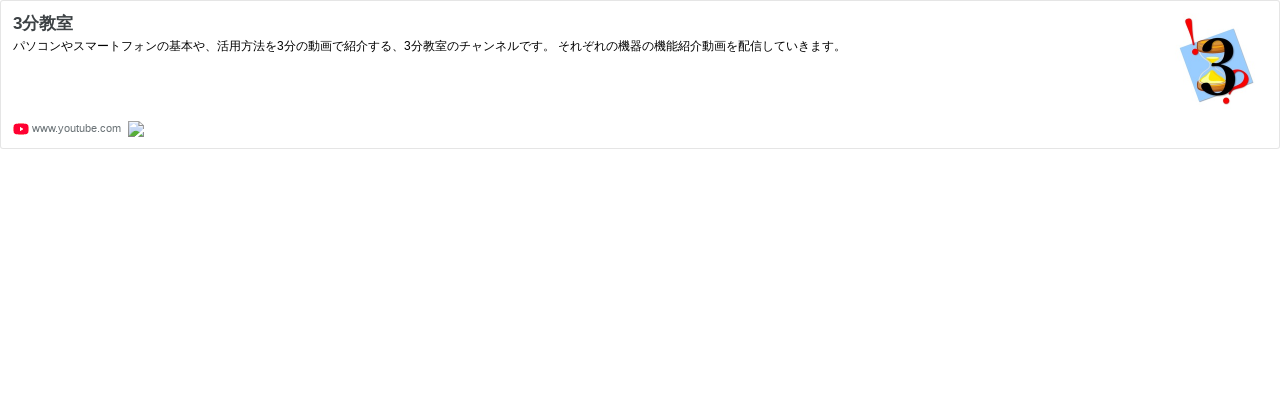

--- FILE ---
content_type: text/html; charset=utf-8
request_url: https://hatenablog-parts.com/embed?url=https%3A%2F%2Fwww.youtube.com%2Fchannel%2FUCJvgj_7-J32faR8eSa0NMhQ%2F
body_size: 1404
content:
<!DOCTYPE html>
<html
  lang="ja"
  >

  <head>
    <meta charset="utf-8"/>
    <meta name="viewport" content="initial-scale=1.0"/>
    <meta name="googlebot" content="noindex,indexifembedded" />

    <title></title>

    
<script
  id="embed-gtm-data-layer-loader"
  data-data-layer-page-specific=""
>
(function() {
  function loadDataLayer(elem, attrName) {
    if (!elem) { return {}; }
    var json = elem.getAttribute(attrName);
    if (!json) { return {}; }
    return JSON.parse(json);
  }

  var globalVariables = loadDataLayer(
    document.documentElement,
    'data-data-layer'
  );
  var pageSpecificVariables = loadDataLayer(
    document.getElementById('embed-gtm-data-layer-loader'),
    'data-data-layer-page-specific'
  );

  var variables = [globalVariables, pageSpecificVariables];

  if (!window.dataLayer) {
    window.dataLayer = [];
  }

  for (var i = 0; i < variables.length; i++) {
    window.dataLayer.push(variables[i]);
  }
})();
</script>

<!-- Google Tag Manager -->
<script>(function(w,d,s,l,i){w[l]=w[l]||[];w[l].push({'gtm.start':
new Date().getTime(),event:'gtm.js'});var f=d.getElementsByTagName(s)[0],
j=d.createElement(s),dl=l!='dataLayer'?'&l='+l:'';j.async=true;j.src=
'https://www.googletagmanager.com/gtm.js?id='+i+dl;f.parentNode.insertBefore(j,f);
})(window,document,'script','dataLayer','GTM-P4CXTW');</script>
<!-- End Google Tag Manager -->











    
<link rel="stylesheet" type="text/css" href="https://cdn.blog.st-hatena.com/css/embed.css?version=bf9b33cb6c06fe563d48131cfbdaa7"/>


    <script defer id="blogcard-js" src="https://cdn.blog.st-hatena.com/js/blogcard.js?version=bf9b33cb6c06fe563d48131cfbdaa7"></script>
  </head>
  <body class="body-iframe page-embed hatena-web-card">

    <div class="embed-wrapper">
      <div class="embed-wrapper-inner">
        
        <div class="embed-content with-thumb">
          
          
            <div class="thumb-wrapper">
              <a href="https://www.youtube.com/channel/UCJvgj_7-J32faR8eSa0NMhQ/" target="_blank" data-track-component="entry_image">
                <img src="https://cdn.image.st-hatena.com/image/square/8b5a4ee294dd494fe6eb8882733d07f935a9fdea/backend=imagemagick;height=200;version=1;width=200/https%3A%2F%2Fyt3.googleusercontent.com%2Fytc%2FAIdro_lb6R8eSV5HCXyxt1NtW7tsq7E515QKQNR6hVt9i-bClAg%3Ds900-c-k-c0x00ffffff-no-rj" class="thumb">
              </a>
            </div>
          
          <div class="entry-body">
            <h2 class="entry-title">
              <a href="https://www.youtube.com/channel/UCJvgj_7-J32faR8eSa0NMhQ/" target="_blank" data-track-component="entry_title">3分教室</a>
            </h2>
            <div class="entry-content">
              パソコンやスマートフォンの基本や、活用方法を3分の動画で紹介する、3分教室のチャンネルです。
それぞれの機器の機能紹介動画を配信していきます。
            </div>
          </div>
        </div>
        <div class="embed-footer">
          
          <a href="https://www.youtube.com/channel/UCJvgj_7-J32faR8eSa0NMhQ/" target="_blank" data-track-component="blog_domain"><img src="https://cdn-ak.favicon.st-hatena.com?url=https%3A%2F%2Fwww.youtube.com%2Fchannel%2FUCJvgj_7-J32faR8eSa0NMhQ%2F" alt="www.youtube.com" title="www.youtube.com" class="favicon"> www.youtube.com</a>
          
          <img src="https://s.st-hatena.com/entry.count.image?uri=https%3A%2F%2Fwww.youtube.com%2Fchannel%2FUCJvgj_7-J32faR8eSa0NMhQ%2F" alt="" class="star-count" />
          <a href="https://b.hatena.ne.jp/entry/s/www.youtube.com/channel/UCJvgj_7-J32faR8eSa0NMhQ/" target="_blank" data-track-component="bookmark_count_image"><img src="https://b.hatena.ne.jp/entry/image/https://www.youtube.com/channel/UCJvgj_7-J32faR8eSa0NMhQ/" class="bookmark-count"></a>
        </div>
      </div>
    </div>
  </body>
</html>


--- FILE ---
content_type: text/css
request_url: https://cdn.blog.st-hatena.com/css/embed.css?version=bf9b33cb6c06fe563d48131cfbdaa7
body_size: 6093
content:
/*! normalize.css v2.0.1 | MIT License | git.io/normalize */article,aside,details,figcaption,figure,footer,header,hgroup,nav,section,summary{display:block}audio,canvas,video{display:inline-block}audio:not([controls]){display:none;height:0}[hidden]{display:none}html{font-family:sans-serif;-webkit-text-size-adjust:100%;-ms-text-size-adjust:100%}body{margin:0}a:focus{outline:thin dotted}a:active,a:hover{outline:0}h1{font-size:2em}abbr[title]{border-bottom:1px dotted}b,strong{font-weight:700}dfn{font-style:italic}mark{background:#ff0;color:#000}code,kbd,pre,samp{font-family:monospace,serif;font-size:1em}pre{white-space:pre;white-space:pre-wrap;word-wrap:break-word}q{quotes:"“" "”" "‘" "’"}small{font-size:80%}sub,sup{font-size:75%;line-height:0;position:relative;vertical-align:baseline}sup{top:-.5em}sub{bottom:-.25em}img{border:0}svg:not(:root){overflow:hidden}figure{margin:0}fieldset{border:1px solid #c0c0c0;margin:0 2px;padding:.35em .625em .75em}legend{border:0;padding:0}button,input,select,textarea{font-family:inherit;font-size:100%;margin:0}button,input{line-height:normal}button,html input[type=button],input[type=reset],input[type=submit]{-webkit-appearance:button;cursor:pointer}button[disabled],input[disabled]{cursor:default}input[type=checkbox],input[type=radio]{box-sizing:border-box;padding:0}input[type=search]{-webkit-appearance:textfield;box-sizing:content-box}input[type=search]::-webkit-search-cancel-button,input[type=search]::-webkit-search-decoration{-webkit-appearance:none}button::-moz-focus-inner,input::-moz-focus-inner{border:0;padding:0}textarea{overflow:auto;vertical-align:top}table{border-collapse:collapse;border-spacing:0}.clearfix{display:block;*zoom: 1}.clearfix:after{display:block;visibility:hidden;font-size:0;height:0;clear:both;content:"."}.inline-block{display:inline-block;*display: inline;*zoom: 1}.ellipsis{white-space:nowrap;-webkit-text-overflow:ellipsis;text-overflow:ellipsis;overflow:hidden}.font-default{font-family:Helvetica Neue,Helvetica,Arial,ヒラギノ角ゴ Pro W3,Hiragino Kaku Gothic Pro,メイリオ,Meiryo,ＭＳ Ｐゴシック,MS PGothic,sans-serif}.border-box{-ms-box-sizing:border-box;box-sizing:border-box}.center{text-align:center;margin-left:auto;margin-right:auto}.left{float:left}.right{float:right}.nofloat{float:none}.clear{clear:both}.block{display:block}.inline{display:inline}.nodisplay{display:none}.relative{position:relative}.absolute{position:absolute}.static{position:static}.fixed{position:fixed}.margin0{margin:0!important}.padding0{padding:0!important}.bold{font-weight:700}.normal{font-weight:400;font-style:normal}.thin{font-weight:300}.italic{font-style:italic}.nodeco{text-decoration:none}.underline{text-decoration:underline}.nolist{list-style-type:none}.disc{list-style-type:disc}.circle{list-style-type:circle}.textleft{text-align:left}.textright{text-align:right}ul,ol{margin:0;padding-left:0}nav ul{list-style:none}iframe{margin:0;padding:0;border:0;outline:0}.hide{display:none}a{color:#0e6ace;text-decoration:none}a:hover{text-decoration:underline}p{margin:0;padding:0;line-height:1.7}span.small,span.smaller{font-size:70%}.navbar{margin-bottom:30px;height:35px;display:block;*zoom: 1;border-bottom:1px solid #d2d8dd}.navbar:after{display:block;visibility:hidden;font-size:0;height:0;clear:both;content:"."}.navbar li{list-style:none;float:left;font-size:14px}.navbar li.active a,.navbar li.ui-tabs-active a{box-shadow:inset 0 -3px 0 -1px #2d95de}.navbar a{display:inline-block;padding:0 15px;line-height:35px;color:#3d4245}.navbar a:hover{color:#2d95de;text-decoration:none}.navbar a.none{pointer-events:none}.navbar li.navbar-right{float:right}.navbar .navbtn-register a{background:#25ab5d}.navbar .navbtn-register a:hover{background:#1e894b}.breadcrumb{padding:8px 15px;margin:0 0 20px;list-style:none;-webkit-border-top-right-radius:4px;-webkit-border-bottom-right-radius:0;-webkit-border-bottom-left-radius:0;-webkit-border-top-left-radius:0;-moz-border-radius-topright:4px;-moz-border-radius-bottomright:0;-moz-border-radius-bottomleft:0;-moz-border-radius-topleft:0;border-radius:4px;-moz-background-clip:padding;-webkit-background-clip:padding-box;background-clip:padding-box;font-size:13px;color:#6b7377;border:1px solid #d2d8dd}.breadcrumb>li{display:inline-block;*display: inline;*zoom: 1;text-shadow:0 1px 0 #ffffff}.breadcrumb>li>.divider{padding:0 5px;color:#ccc}form table,.table{width:100%;color:#3d4245;line-height:1.5;margin-bottom:10px;border-collapse:collapse}form table th,.table th,form table td,.table td{padding:10px}form table th,.table th,form table td,.table td{border-style:solid;border-color:#d2d8dd;border-width:1px 0}form table th,.table th{text-align:left;vertical-align:middle}form table td.submit,.table td.submit{border-color:transparent!important;padding:8px 0!important}form table p,.table p,form table .note,.table .note{color:#6b7377;margin:1em 0}form table p:first-child,.table p:first-child,form table .note:first-child,.table .note:first-child{margin-top:0}form table td.bold,.table td.bold{width:20%}form table tr.border-top-none,.table tr.border-top-none,form table th.border-top-none,.table th.border-top-none,form table td.border-top-none,.table td.border-top-none{border-top:none!important}form table h3,.table h3{font-weight:700;font-size:110%;margin:0 0 1em;line-height:1.3}form table h4,.table h4{font-weight:700;margin:0 0 .8em;line-height:1.3}form table .text-bigger,.table .text-bigger{font-size:125%}form table .text-bold,.table .text-bold{font-weight:700}form table img,.table img{vertical-align:middle}form table ul,.table ul{margin:0;padding-left:0}form table ul ul,.table ul ul{margin:0}form table td.profile-image img,.table td.profile-image img{vertical-align:baseline}form table ul.radioform li,.table ul.radioform li{margin:10px 0}form table ul.radioform li:first-child,.table ul.radioform li:first-child{margin-top:0}form table ul.radioform li:last-child,.table ul.radioform li:last-child{margin-bottom:0}form table label,.table label{font-weight:700}form table label+.note,.table label+.note{margin-top:.5em}form table span.radio,.table span.radio,form table label.radio,.table label.radio{font-weight:700;font-size:14px;margin-right:10px;margin-left:2px}form table.middle th,.table.middle th,form table.middle td,.table.middle td{vertical-align:middle}form table tr.disabled th,.table tr.disabled th,form table tr.disabled td,.table tr.disabled td{-moz-opacity:.5;opacity:.5;-khtml-opacity:.5;-webkit-opacity:.5;filter:alpha(opacity=50)}table.table-2column{width:49%}table.table-2column th{width:150px}ol.list,ul.list{color:#3d4245;margin-bottom:10px}ol.list li,ul.list li{padding:8px 0;border-bottom:1px solid #d2d8dd;list-style:none}ol.list li:first-child,ul.list li:first-child{padding-top:0}ol.list li:last-child,ul.list li:last-child{border-bottom:0;padding-bottom:0}ol.list .time,ul.list .time{font-size:11px;color:#6b7377}ol.list.striped li,ul.list.striped li{padding-top:8px;padding-bottom:8px}ol.list.striped li:nth-child(2n),ul.list.striped li:nth-child(2n){background-color:#f0f2f5}ol.list.striped li:first-child,ul.list.striped li:first-child{padding-top:8px}ol.list.striped li:last-child,ul.list.striped li:last-child{border-bottom:1px solid #d2d8dd}.entry-list>li{list-style:none;border-bottom:1px solid #d2d8dd;padding:8px 0 8px 24px;font-size:12px;font-weight:400;line-height:16px;line-height:1.6;position:relative}.entry-list>li:first-child{padding-top:0}.entry-list>li:first-child .blog-icon{top:0}.entry-list>li .blog-icon{position:absolute;top:8px;left:0}.entry-list>li .blog-icon img{vertical-align:middle;margin-right:5px}.entry-list>li .meta{display:block;color:#6b7377;font-size:11px}.entry-list>li .meta a{color:#6b7377}.entry-list>li .username:hover{text-decoration:underline}.entry-list>li a{color:#0e6ace;text-decoration:none}label.disabled,input[disabled]+label{color:#6b7377}input[type=text],input[type=url],input[type=password],input[type=email],input[type=number],input[type=search],input[type=tel],input[type=date],textarea{-ms-box-sizing:border-box;box-sizing:border-box;border:1px solid #b5bfc7;margin:0;padding:8px;font-size:110%;border-radius:6px}input[type=text].disabled,input[type=url].disabled,input[type=password].disabled,input[type=email].disabled,input[type=number].disabled,input[type=search].disabled,input[type=tel].disabled,input[type=date].disabled,textarea.disabled,input[type=text][disabled],input[type=url][disabled],input[type=password][disabled],input[type=email][disabled],input[type=number][disabled],input[type=search][disabled],input[type=tel][disabled],input[type=date][disabled],textarea[disabled]{background:#f0f2f5;cursor:not-allowed}input[type=text].disabled:hover,input[type=url].disabled:hover,input[type=password].disabled:hover,input[type=email].disabled:hover,input[type=number].disabled:hover,input[type=search].disabled:hover,input[type=tel].disabled:hover,input[type=date].disabled:hover,textarea.disabled:hover,input[type=text][disabled]:hover,input[type=url][disabled]:hover,input[type=password][disabled]:hover,input[type=email][disabled]:hover,input[type=number][disabled]:hover,input[type=search][disabled]:hover,input[type=tel][disabled]:hover,input[type=date][disabled]:hover,textarea[disabled]:hover{cursor:not-allowed}input[type=text]:focus,input[type=url]:focus,input[type=password]:focus,input[type=email]:focus,input[type=number]:focus,input[type=search]:focus,input[type=tel]:focus,input[type=date]:focus,textarea:focus{outline:none;border-color:#2d95de}input[type=text].full-width,input[type=url].full-width,input[type=password].full-width,input[type=email].full-width,input[type=number].full-width,input[type=search].full-width,input[type=tel].full-width,input[type=date].full-width,textarea.full-width{width:100%}@media (max-width: 1024px){input[type=text],input[type=url],input[type=password],input[type=email],input[type=number],input[type=search],input[type=tel],input[type=date],textarea{width:100%}input[type=text].width-inherit,input[type=url].width-inherit,input[type=password].width-inherit,input[type=email].width-inherit,input[type=number].width-inherit,input[type=search].width-inherit,input[type=tel].width-inherit,input[type=date].width-inherit,textarea.width-inherit{width:inherit}}@media (max-width: 1024px){input[type=date]{width:auto}}label>input[type=checkbox]+*{font-weight:700}input.small-text{width:5em;font-size:100%;padding:1px 6px}select{border:1px solid #d2d8dd;background:#fff;border-radius:5px}.radio label,.checkbox label{font-weight:700}.radio+.radio{margin-top:.25em}.checkbox+.checkbox{margin-top:.25em}hr{border-color:#d2d8dd}hr.soften{height:1px;margin:70px 0;background-image:-o-linear-gradient(left,rgba(0,0,0,0),rgba(0,0,0,.1),rgba(0,0,0,0));border:0}.register-btn-iframe{text-align:right}.admin-notice{padding:16px;margin-top:16px;margin-bottom:16px;border-radius:8px;background:#f0f2f5}.admin-notice h1{margin:0 0 7px;font-size:20px;line-height:1.3}.admin-notice h3{font-size:18px;margin:0 0 1em}.admin-notice h4{font-size:16px;margin:0 0 1em}.admin-notice ul,.admin-notice ol{margin-top:1em;margin-bottom:1em;padding-left:2em}.admin-notice li{list-style:circle!important;line-height:1.5;margin-bottom:.5em}.admin-notice p:last-child{margin-bottom:0!important}.welcome-message{background:#eff3ff;border:1px solid #C6C3FF}.welcome-message h1{font-size:24px;font-weight:400;margin:10px 0}.welcome-message p{margin:.8em 0 1.5em}.welcome-message h2{font-size:18px;font-weight:400}.welcome-message .last{margin-bottom:0}.aside-notice{background:#f5f5f5;padding:10px;font-size:13px;border:1px dashed #ccc;margin-bottom:10px}.aside-notice p{margin-bottom:0!important}.admin-p{margin:10px 0}.alert{padding:8px 35px 8px 14px;margin-bottom:20px;background-color:#fcf8e3;border:1px solid #fbeed5;border-radius:4px}.alert .btn{margin-top:.3em;margin-bottom:.3em}.alert,.alert h4{color:#c09853}.alert h4{margin:0}.alert .close{position:relative;top:-2px;right:-21px;line-height:20px}.alert-success{color:#468847;background-color:#dff0d8;border-color:#d6e9c6}.alert-success h4{color:#468847}.alert-danger,.alert-error{color:#b94a48;background-color:#f2dede;border-color:#eed3d7}.alert-danger a,.alert-error a{color:#843534;font-weight:700}.alert-danger h4,.alert-error h4{color:#b94a48}.alert-info{color:#3a87ad;background-color:#d9edf7;border-color:#bce8f1}.alert-info h4{color:#3a87ad}#close{background:#fff;padding:8px;position:absolute;top:8px;right:8px;z-index:9999;width:36px;height:36px;cursor:pointer;opacity:.5;box-sizing:border-box;border:none}#close:hover{opacity:1}#close img{display:block;width:100%}.btn{display:inline-block;padding:8px 16px;margin-bottom:0;line-height:1.45;color:#242527!important;background-color:#19304633;text-align:center;vertical-align:middle;border:0;border-radius:6px;cursor:pointer;font-size:14px;text-decoration:none;font-weight:700;-webkit-appearance:none;transition:background-color .2s}.btn:hover{background-color:#1930464d;text-decoration:none!important}.btn:hover[disabled],.btn:hover.disabled{background-color:#19304633}.btn [class*=blogicon-]{position:relative;top:1px}.btn:focus{outline:none;box-shadow:0 0 0 .2em #2d95de66}input.btn{margin-top:0}.btn-blue,.btn-primary{color:#fff!important;background-color:#2d95de}.btn-blue:hover,.btn-primary:hover{background-color:#1f80c3}.btn-blue:hover[disabled],.btn-primary:hover[disabled],.btn-blue:hover.disabled,.btn-primary:hover.disabled{background-color:#2d95de}.btn-blue [class*=blogicon-],.btn-primary [class*=blogicon-]{color:#fff}.btn-danger{color:#d41313!important}.btn-danger:hover{background-color:#d41313;color:#fff!important}.btn-danger:hover[disabled],.btn-danger:hover.disabled{background-color:#19304633;color:#d41313!important}.btn-register{color:#fff!important;background-color:#25ab5d}.btn-register:hover{background-color:#1e894b}.btn-register:hover[disabled],.btn-register:hover.disabled{background-color:#25ab5d}.btn-register [class*=blogicon-]{color:#fff}.btn-dark{color:#fff!important;background-color:#242527}.btn-dark:hover{background-color:#4e5355}.btn-dark:hover[disabled],.btn-dark:hover.disabled{background-color:#242527}.btn-dark [class*=blogicon-]{color:#fff}.btn-pro{color:#fff!important;background-color:#3d4245}.btn-pro:hover{background-color:#2a2d2f}.btn-pro:hover[disabled],.btn-pro:hover.disabled{background-color:#3d4245}.btn-pro [class*=blogicon-]{color:#fff}.btn-transparent{color:#0e6ace!important;background-color:transparent;font-weight:400}.btn-transparent:hover{background-color:#f0f2f5;color:#0e6ace!important}.btn-transparent:hover[disabled],.btn-transparent:hover.disabled{background-color:transparent}.btn-transparent.btn-large{font-weight:400}.btn-ghost{background:transparent;border:1px solid #d2d8dd;border-radius:.3em;font-weight:400;padding:.5em 1em;line-height:1.5}.btn-ghost:hover{background:transparent}.btn-ghost.btn-large{border-width:2px;font-weight:700;font-size:15px;padding:.8em 1.6em;border-radius:.4em}.btn-ghost-wh{color:#fff!important;border-color:#fff}.btn-ghost-wh:hover{border-color:transparent;background-color:#fff;color:#3d4245!important}.btn-ghost-default{border-color:#bbc4cb}.btn-ghost-default:hover{border-color:#1f80c3;color:#1f80c3!important}.btn-ghost-primary{color:#2d95de!important;border-color:#2d95de}.btn-ghost-primary:hover{border-color:transparent;background-color:#2d95de;color:#fff!important}.btn-ghost-register{color:#25ab5d!important;border-color:#25ab5d}.btn-ghost-register:hover{border-color:transparent;background-color:#25ab5d;color:#fff!important}.btn-ghost-pro{color:#3d4245!important;border-color:#3d4245}.btn-ghost-pro:hover{border-color:transparent;background-color:#3d4245;color:#fff!important}.btn-small{padding:5px 12px!important;font-size:12px!important;line-height:1.5}.btn-large{padding:12px 20px;font-size:15px;line-height:normal;font-weight:700}.btn-full{display:block;width:100%;box-sizing:border-box}.btn-full+.btn-full{margin-top:8px}.btn[disabled],.btn[disabled]:hover,.btn.disabled,.btn.disabled:hover{opacity:.4;cursor:default;white-space:nowrap}.btn-group{display:inline-flex}.btn-group .btn{position:relative;margin-left:-1px;border-radius:0}.btn-group .btn:first-child{margin-left:0;border-top-left-radius:4px;border-bottom-left-radius:4px}.btn-group .btn:last-child{border-top-right-radius:4px;border-bottom-right-radius:4px}.btn-group .btn:hover,.btn-group .btn:focus,.btn-group .btn:active,.btn-group .btn.active{z-index:2}.btn-group .dropdown-toggle{border-top-right-radius:4px;border-bottom-right-radius:4px}.btn-group .dropdown-toggle:active,.btn-group.open .dropdown-toggle{outline:0}.dropdown-toggle{background:#19304633 url(/images/header/dropdown-gray.gif?version=bf9b33cb6c06fe563d48131cfbdaa7) right 4px top 50% no-repeat;cursor:pointer;padding-right:24px}button.btn{margin-top:0}button.btn:focus{outline:0}.btn.btn-tw{color:#fff!important;background-color:#000}.btn.btn-tw i{color:#fff!important}.btn.btn-tw:hover{background-color:#292929}.btn.btn-fb{color:#fff!important;background-color:#3b5998}.btn.btn-fb i{color:#fff!important}.btn.btn-fb:hover{background-color:#30487b}.btn-table{display:table;width:100%;table-layout:fixed;margin-bottom:20px}.btn-table .btn-table-cell{display:table-cell;padding-right:5px}.btn-table .btn-table-cell:last-child{padding-right:0}.btn-table .btn-table-cell-ellipsis{width:4em}.btn-table .btn{width:100%;box-sizing:border-box;padding:.8em 0;font-size:100%}.btn-copy{width:36px;height:36px;border:none;background:transparent}.btn-copy .blogicon{fill:#6b7377;width:18px;height:18px}@font-face{font-family:blogicon;src:url(/fonts/public/blogicon/blogicon-regular.woff?version=bf9b33cb6c06fe563d48131cfbdaa7) format("woff"),url(/fonts/public/blogicon/blogicon-regular.otf?version=bf9b33cb6c06fe563d48131cfbdaa7) format("opentype");font-weight:400;font-style:normal}[class*=blogicon-]{display:inline-block;font-family:blogicon;font-style:normal;font-weight:400;-webkit-font-smoothing:antialiased;-moz-osx-font-smoothing:grayscale}[class*=blogicon-].lg{font-size:1.33333333em;line-height:.75em;vertical-align:-10%}.blogicon-hatenablog:before{content:""}.blogicon-plus:before{content:""}.blogicon-minus:before{content:""}.blogicon-reorder:before{content:""}.blogicon-grid:before{content:""}.blogicon-chevron-left:before{content:""}.blogicon-chevron-right:before{content:""}.blogicon-chevron-up:before{content:""}.blogicon-chevron-down:before{content:""}.blogicon-external:before{content:""}.blogicon-plugin:before{content:""}.blogicon-member:before{content:""}.blogicon-account:before{content:""}.blogicon-design:before{content:""}.blogicon-cog:before{content:""}.blogicon-pages:before{content:""}.blogicon-edit:before{content:""}.blogicon-addstar:before{content:""}.blogicon-subscribe:before{content:""}.blogicon-entry:before{content:""}.blogicon-notify:before{content:""}.blogicon-private:before{content:""}.blogicon-user:before{content:""}.blogicon-home:before{content:""}.blogicon-setting:before{content:""}.blogicon-draft:before{content:""}.blogicon-search:before{content:""}.blogicon-analytics:before{content:""}.blogicon-help:before{content:""}.blogicon-comment:before{content:""}.blogicon-import:before{content:""}.blogicon-odai:before{content:""}.blogicon-truck:before{content:""}.blogicon-group:before{content:""}.blogicon-folder:before{content:""}.blogicon-add:before{content:""}.blogicon-pen:before{content:""}.blogicon-close:before{content:""}.blogicon-trash:before{content:""}.blogicon-bookmark:before{content:""}.blogicon-redirect:before{content:""}.blogicon-check:before{content:""}.blogicon-crop:before{content:""}.blogicon-repeat:before{content:""}.blogicon-logout:before{content:""}.blogicon-star:before{content:""}.blogicon-star-o:before{content:""}.blogicon-pro:before{content:""}.blogicon-myblog:before{content:""}.blogicon-recent:before{content:""}.blogicon-info:before{content:""}.blogicon-good:before{content:""}.blogicon-amazon:before{content:""}.blogicon-twitter:before{content:""}.blogicon-facebook:before{content:""}.blogicon-share:before{content:""}.blogicon-code:before{content:""}.blogicon-list:before{content:""}.blogicon-calendar:before{content:""}.blogicon-bracket:before{content:""}.blogicon-photo:before{content:""}.blogicon-color:before{content:""}.blogicon-public:before{content:""}.blogicon-realtime-preview:before{content:""}.blogicon-warning:before{content:""}.blogicon-link:before{content:""}.blogicon-time:before{content:""}.blogicon-markdown:before{content:""}.blogicon-evernote:before{content:""}.blogicon-music:before{content:""}.blogicon-niconico:before{content:""}.blogicon-heart:before{content:""}.blogicon-heart-alt:before{content:""}.blogicon-tag:before{content:""}.blogicon-mail:before{content:""}.blogicon-help-alt:before{content:""}.blogicon-sushi:before{content:""}.blogicon-rss:before{content:""}.blogicon-smartphone:before{content:""}.blogicon-laptop:before{content:""}.blogicon-mixi:before{content:""}.blogicon-haiku:before{content:""}.blogicon-amp:before{content:""}.blogicon-quote:before{content:""}.blogicon-toggle-on:before{content:""}.blogicon-toggle-off:before{content:""}.blogicon-odaislot:before{content:""}.blogicon-grid-3x3:before{content:""}.blogicon-grid-vertical:before{content:""}.blogicon-pinned:before{content:""}[class*=blogicon-editor-]{color:#9aa5ab}.blogicon-editor-unorderedlist:before{content:""}.blogicon-editor-orderedlist:before{content:""}.blogicon-editor-link:before{content:""}.blogicon-editor-seemore:before{content:""}.blogicon-editor-blockquote:before{content:""}.blogicon-editor-footnote:before{content:""}.blogicon-editor-toolbar-show:before{content:""}.blogicon-editor-toolbar-hide:before{content:""}.blogicon-editor-bold:before{content:""}.blogicon-editor-italic:before{content:""}.blogicon-editor-strike:before{content:""}.blogicon-editor-underline:before{content:""}.blogicon-editor-fontsize:before{content:""}.blogicon-editor-color:before{content:""}.blogicon-editor-insert-toc:before{content:""}.blogicon-fotolife:before{content:""}.blogicon-curation-bar-toggle:before{content:""}.blogicon-paint:before{content:""}.blogicon-gourmet:before{content:""}.blogicon-flickr:before{content:""}.blogicon-gist:before{content:""}.blogicon-pixiv:before{content:""}.blogicon-miil:before{content:""}.blogicon-youtube:before{content:""}.blogicon-instagram:before{content:""}.blogicon-google-photos:before{content:""}.blogicon-others:before{content:""}.blogicon-rakuten:before{content:""}.blogicon-breadcrumb:before{content:""}.blogicon-profilecard:before{content:""}.blogicon-snippet:before{content:""}.blogicon-dazn:before{content:""}body{-webkit-font-smoothing:antialiased;word-wrap:break-word;font-family:-apple-system,BlinkMacSystemFont,Segoe UI,Helvetica,Arial,sans-serif}.embed-wrapper{background-color:#fff;font-size:13px;border:1px solid rgba(0,0,0,.1);-webkit-border-top-right-radius:3px;-webkit-border-bottom-right-radius:0;-webkit-border-bottom-left-radius:0;-webkit-border-top-left-radius:0;-moz-border-radius-topright:3px;-moz-border-radius-bottomright:0;-moz-border-radius-bottomleft:0;-moz-border-radius-topleft:0;border-radius:3px;-moz-background-clip:padding;-webkit-background-clip:padding-box;background-clip:padding-box;-ms-box-sizing:border-box;box-sizing:border-box}.embed-wrapper *{word-wrap:break-word;word-break:break-all}.embed-wrapper-inner{padding:12px}.embed-header{position:relative;padding-left:35px;height:30px;margin-bottom:5px}.embed-header .blog-icon{position:absolute;top:0;left:0;width:30px;height:30px;-webkit-border-top-right-radius:30px;-webkit-border-bottom-right-radius:0;-webkit-border-bottom-left-radius:0;-webkit-border-top-left-radius:0;-moz-border-radius-topright:30px;-moz-border-radius-bottomright:0;-moz-border-radius-bottomleft:0;-moz-border-radius-topleft:0;border-radius:30px;-moz-background-clip:padding;-webkit-background-clip:padding-box;background-clip:padding-box}.embed-header .blog-title{margin:0 110px 0 0;font-size:12px;line-height:1.3;overflow:hidden;max-height:15px;display:-webkit-box;-webkit-box-orient:vertical;-webkit-line-clamp:1;color:#0e6ace}.embed-header .blog-user{font-size:12px;line-height:1.3;overflow:hidden;max-height:15px;display:-webkit-box;-webkit-box-orient:vertical;-webkit-line-clamp:1;margin-right:110px}.embed-header .blog-user a{color:#6b7377}.embed-content{position:relative;height:100px;overflow:hidden}.embed-content .entry-title{font-size:17px;margin:0 0 2px;line-height:1.3;max-height:47px;overflow:hidden;display:-webkit-box;-webkit-box-orient:vertical;-webkit-line-clamp:2}.embed-content .entry-title a{color:#3d4245}.embed-content .entry-content{line-height:1.5;font-size:12px;max-height:72px;overflow:hidden;display:-webkit-box;-webkit-box-orient:vertical;-webkit-line-clamp:3}.embed-content .thumb-wrapper{position:absolute;top:0;right:0}.embed-content .thumb-wrapper .thumb{width:100px;height:100px}.embed-content.with-thumb{min-height:100px}.embed-content.with-thumb .entry-body{margin-right:110px}.entry-meta{margin-top:2px}.entry-meta a{color:#6b7377}.embed-footer{margin-top:8px;height:15px;position:relative;font-size:11px;color:#6b7377}.embed-footer .updated{margin-right:.3em}.embed-footer .favicon{width:16px;height:16px}.embed-footer img{vertical-align:middle}.embed-footer .star-count{padding-bottom:1px}.embed-footer a{color:#6b7377}.embed-logo{position:absolute;top:0;right:0}.embed-logo .embed-logo-img{vertical-align:middle;opacity:.6;width:100px;height:18px}.page-embed-404 .embed-content{height:130px}@media (max-width: 480px){.embed-wrapper{width:100%}.embed-logo .embed-logo-img{width:80px;height:auto}.embed-header .blog-title,.embed-header .blog-user{margin-right:90px}.embed-content .entry-title{font-size:15px;line-height:1.4;margin-bottom:5px;max-height:40px}.embed-content .entry-content{font-size:11px;max-height:50px}.embed-content .thumb-wrapper .thumb{width:80px;height:80px}.embed-content.with-thumb{min-height:80px}.embed-content.with-thumb .entry-body{margin-right:90px}}
